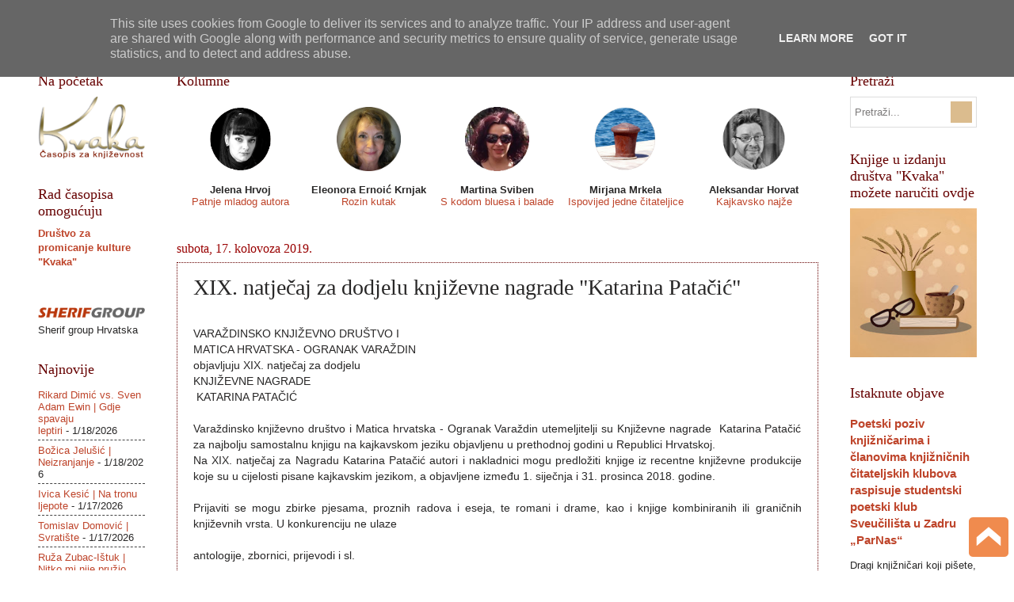

--- FILE ---
content_type: text/html; charset=UTF-8
request_url: http://www.casopiskvaka.com.hr/b/stats?style=BLACK_TRANSPARENT&timeRange=ALL_TIME&token=APq4FmA8BYN9C8x2YcWnuZ75rFEkYViFcV5sFsO1-qq48Iw1ogvt46Rk4_SSzt2ugkmZ3dR4haE3s32olY5Ku92zzwnnGz1CAQ
body_size: 268
content:
{"total":3508412,"sparklineOptions":{"backgroundColor":{"fillOpacity":0.1,"fill":"#000000"},"series":[{"areaOpacity":0.3,"color":"#202020"}]},"sparklineData":[[0,56],[1,73],[2,58],[3,57],[4,40],[5,37],[6,73],[7,50],[8,55],[9,76],[10,45],[11,57],[12,42],[13,69],[14,75],[15,76],[16,60],[17,93],[18,71],[19,99],[20,83],[21,77],[22,86],[23,68],[24,77],[25,88],[26,74],[27,55],[28,62],[29,5]],"nextTickMs":200000}

--- FILE ---
content_type: text/javascript; charset=UTF-8
request_url: http://www.casopiskvaka.com.hr/2019/08/xix-natjecaj-za-dodjelu-knjizevne.html?action=getFeed&widgetId=Feed1&widgetType=Feed&responseType=js&xssi_token=AOuZoY7pfLVpXjxlnOZf-HT2MhjNj7zU3g%3A1768794757620
body_size: 562
content:
try {
_WidgetManager._HandleControllerResult('Feed1', 'getFeed',{'status': 'ok', 'feed': {'entries': [{'title': 'Rikard Dimi\u0107 vs. Sven Adam Ewin | Gdje spavaju leptiri', 'link': 'http://www.casopiskvaka.com.hr/2026/01/rikard-dimic-vs-sven-adam-ewin-gdje.html', 'publishedDate': '2026-01-18T01:54:00.000-08:00', 'author': 'Unknown'}, {'title': 'Bo\u017eica Jelu\u0161i\u0107 | Neizranjanje', 'link': 'http://www.casopiskvaka.com.hr/2026/01/bozica-jelusic-neizranjanje.html', 'publishedDate': '2026-01-18T01:21:00.000-08:00', 'author': 'Unknown'}, {'title': 'Ivica Kesi\u0107 | Na tronu ljepote', 'link': 'http://www.casopiskvaka.com.hr/2026/01/ivica-kwsic-na-tronu-ljepote.html', 'publishedDate': '2026-01-17T00:52:00.000-08:00', 'author': 'Unknown'}, {'title': 'Tomislav Domovi\u0107 | Svrati\u0161te', 'link': 'http://www.casopiskvaka.com.hr/2026/01/tomislav-domovic-svratiste.html', 'publishedDate': '2026-01-17T00:02:00.000-08:00', 'author': 'Unknown'}, {'title': 'Ru\u017ea Zubac-I\u0161tuk | Nitko mi nije pru\u017eio ruku', 'link': 'http://www.casopiskvaka.com.hr/2026/01/ruza-zubac-istuk-nitko-mi-nije-pruzio.html', 'publishedDate': '2026-01-16T21:20:00.000-08:00', 'author': 'Unknown'}], 'title': '\x22Kvaka\x22'}});
} catch (e) {
  if (typeof log != 'undefined') {
    log('HandleControllerResult failed: ' + e);
  }
}
